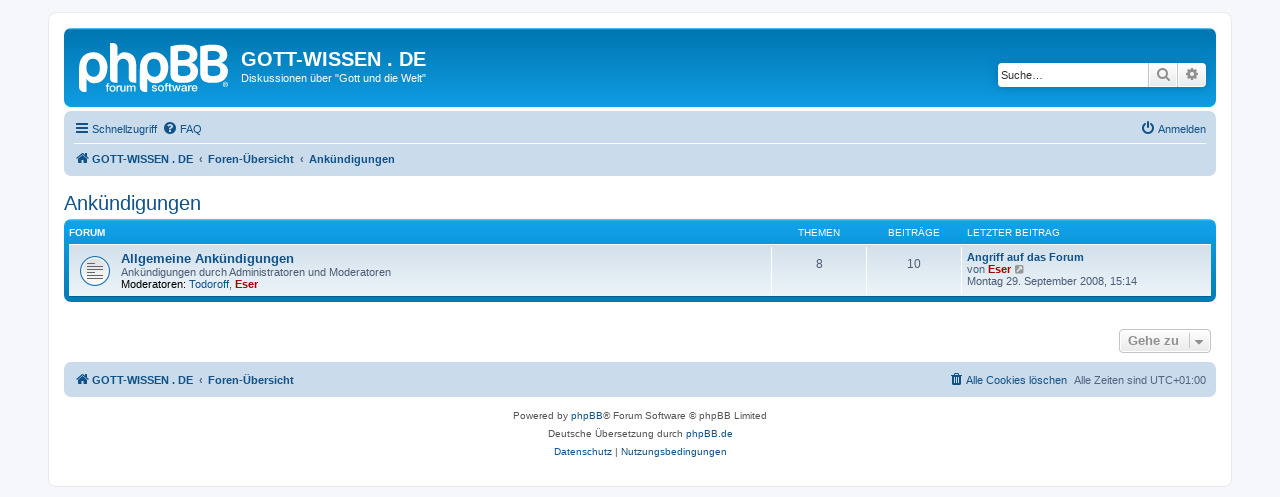

--- FILE ---
content_type: text/html; charset=UTF-8
request_url: https://www.gott-wissen.de/forum/viewforum.php?f=24&sid=0d93b44fa72f2dd644075f819c3dcc15
body_size: 16367
content:
<!DOCTYPE html>
<html dir="ltr" lang="de">
<head>
<meta charset="utf-8" />
<meta http-equiv="X-UA-Compatible" content="IE=edge">
<meta name="viewport" content="width=device-width, initial-scale=1" />

<title>GOTT-WISSEN . DE - Ankündigungen</title>



<!--
	phpBB style name: prosilver
	Based on style:   prosilver (this is the default phpBB3 style)
	Original author:  Tom Beddard ( http://www.subBlue.com/ )
	Modified by:
-->

<link href="./assets/css/font-awesome.min.css?assets_version=7" rel="stylesheet">
<link href="./styles/prosilver/theme/stylesheet.css?assets_version=7" rel="stylesheet">
<link href="./styles/prosilver/theme/de/stylesheet.css?assets_version=7" rel="stylesheet">




<!--[if lte IE 9]>
	<link href="./styles/prosilver/theme/tweaks.css?assets_version=7" rel="stylesheet">
<![endif]-->





</head>
<body id="phpbb" class="nojs notouch section-viewforum ltr ">


<div id="wrap" class="wrap">
	<a id="top" class="top-anchor" accesskey="t"></a>
	<div id="page-header">
		<div class="headerbar" role="banner">
					<div class="inner">

			<div id="site-description" class="site-description">
		<a id="logo" class="logo" href="https://www.gott-wissen.de" title="GOTT-WISSEN . DE">
					<span class="site_logo"></span>
				</a>
				<h1>GOTT-WISSEN . DE</h1>
				<p>Diskussionen über &quot;Gott und die Welt&quot;</p>
				<p class="skiplink"><a href="#start_here">Zum Inhalt</a></p>
			</div>

									<div id="search-box" class="search-box search-header" role="search">
				<form action="./search.php?sid=7b413c260fea0b53a45d526d37af910a" method="get" id="search">
				<fieldset>
					<input name="keywords" id="keywords" type="search" maxlength="128" title="Suche nach Wörtern" class="inputbox search tiny" size="20" value="" placeholder="Suche…" />
					<button class="button button-search" type="submit" title="Suche">
						<i class="icon fa-search fa-fw" aria-hidden="true"></i><span class="sr-only">Suche</span>
					</button>
					<a href="./search.php?sid=7b413c260fea0b53a45d526d37af910a" class="button button-search-end" title="Erweiterte Suche">
						<i class="icon fa-cog fa-fw" aria-hidden="true"></i><span class="sr-only">Erweiterte Suche</span>
					</a>
					<input type="hidden" name="sid" value="7b413c260fea0b53a45d526d37af910a" />

				</fieldset>
				</form>
			</div>
						
			</div>
					</div>
				<div class="navbar" role="navigation">
	<div class="inner">

	<ul id="nav-main" class="nav-main linklist" role="menubar">

		<li id="quick-links" class="quick-links dropdown-container responsive-menu" data-skip-responsive="true">
			<a href="#" class="dropdown-trigger">
				<i class="icon fa-bars fa-fw" aria-hidden="true"></i><span>Schnellzugriff</span>
			</a>
			<div class="dropdown">
				<div class="pointer"><div class="pointer-inner"></div></div>
				<ul class="dropdown-contents" role="menu">
					
											<li class="separator"></li>
																									<li>
								<a href="./search.php?search_id=unanswered&amp;sid=7b413c260fea0b53a45d526d37af910a" role="menuitem">
									<i class="icon fa-file-o fa-fw icon-gray" aria-hidden="true"></i><span>Unbeantwortete Themen</span>
								</a>
							</li>
							<li>
								<a href="./search.php?search_id=active_topics&amp;sid=7b413c260fea0b53a45d526d37af910a" role="menuitem">
									<i class="icon fa-file-o fa-fw icon-blue" aria-hidden="true"></i><span>Aktive Themen</span>
								</a>
							</li>
							<li class="separator"></li>
							<li>
								<a href="./search.php?sid=7b413c260fea0b53a45d526d37af910a" role="menuitem">
									<i class="icon fa-search fa-fw" aria-hidden="true"></i><span>Suche</span>
								</a>
							</li>
					
										<li class="separator"></li>

									</ul>
			</div>
		</li>

				<li data-skip-responsive="true">
			<a href="/forum/app.php/help/faq?sid=7b413c260fea0b53a45d526d37af910a" rel="help" title="Häufig gestellte Fragen" role="menuitem">
				<i class="icon fa-question-circle fa-fw" aria-hidden="true"></i><span>FAQ</span>
			</a>
		</li>
						
			<li class="rightside"  data-skip-responsive="true">
			<a href="./ucp.php?mode=login&amp;redirect=viewforum.php%3Ff%3D24&amp;sid=7b413c260fea0b53a45d526d37af910a" title="Anmelden" accesskey="x" role="menuitem">
				<i class="icon fa-power-off fa-fw" aria-hidden="true"></i><span>Anmelden</span>
			</a>
		</li>
						</ul>

	<ul id="nav-breadcrumbs" class="nav-breadcrumbs linklist navlinks" role="menubar">
				
		
		<li class="breadcrumbs" itemscope itemtype="https://schema.org/BreadcrumbList">

							<span class="crumb" itemtype="https://schema.org/ListItem" itemprop="itemListElement" itemscope><a itemprop="item" href="https://www.gott-wissen.de" data-navbar-reference="home"><i class="icon fa-home fa-fw" aria-hidden="true"></i><span itemprop="name">GOTT-WISSEN . DE</span></a><meta itemprop="position" content="1" /></span>
			
							<span class="crumb" itemtype="https://schema.org/ListItem" itemprop="itemListElement" itemscope><a itemprop="item" href="./index.php?sid=7b413c260fea0b53a45d526d37af910a" accesskey="h" data-navbar-reference="index"><span itemprop="name">Foren-Übersicht</span></a><meta itemprop="position" content="2" /></span>

											
								<span class="crumb" itemtype="https://schema.org/ListItem" itemprop="itemListElement" itemscope data-forum-id="24"><a itemprop="item" href="./viewforum.php?f=24&amp;sid=7b413c260fea0b53a45d526d37af910a"><span itemprop="name">Ankündigungen</span></a><meta itemprop="position" content="3" /></span>
							
					</li>

		
					<li class="rightside responsive-search">
				<a href="./search.php?sid=7b413c260fea0b53a45d526d37af910a" title="Zeigt die erweiterten Suchoptionen an" role="menuitem">
					<i class="icon fa-search fa-fw" aria-hidden="true"></i><span class="sr-only">Suche</span>
				</a>
			</li>
			</ul>

	</div>
</div>
	</div>

	
	<a id="start_here" class="anchor"></a>
	<div id="page-body" class="page-body" role="main">
		
		<h2 class="forum-title"><a href="./viewforum.php?f=24&amp;sid=7b413c260fea0b53a45d526d37af910a">Ankündigungen</a></h2>


	
	
				<div class="forabg">
			<div class="inner">
			<ul class="topiclist">
				<li class="header">
										<dl class="row-item">
						<dt><div class="list-inner">Forum</div></dt>
						<dd class="topics">Themen</dd>
						<dd class="posts">Beiträge</dd>
						<dd class="lastpost"><span>Letzter Beitrag</span></dd>
					</dl>
									</li>
			</ul>
			<ul class="topiclist forums">
		
					<li class="row">
						<dl class="row-item forum_read">
				<dt title="Keine ungelesenen Beiträge">
										<div class="list-inner">
																		<a href="./viewforum.php?f=11&amp;sid=7b413c260fea0b53a45d526d37af910a" class="forumtitle">Allgemeine Ankündigungen</a>
						<br />Ankündigungen durch Administratoren und Moderatoren													<br /><strong>Moderatoren:</strong> <a href="./memberlist.php?mode=viewprofile&amp;u=3&amp;sid=7b413c260fea0b53a45d526d37af910a" class="username">Todoroff</a>, <a href="./memberlist.php?mode=viewprofile&amp;u=2&amp;sid=7b413c260fea0b53a45d526d37af910a" style="color: #AA0000;" class="username-coloured">Eser</a>
												
												<div class="responsive-show" style="display: none;">
															Themen: <strong>8</strong>
													</div>
											</div>
				</dt>
									<dd class="topics">8 <dfn>Themen</dfn></dd>
					<dd class="posts">10 <dfn>Beiträge</dfn></dd>
					<dd class="lastpost">
						<span>
																						<dfn>Letzter Beitrag</dfn>
																										<a href="./viewtopic.php?p=19684&amp;sid=7b413c260fea0b53a45d526d37af910a#p19684" title="Angriff auf das Forum" class="lastsubject">Angriff auf das Forum</a> <br />
																	von <a href="./memberlist.php?mode=viewprofile&amp;u=2&amp;sid=7b413c260fea0b53a45d526d37af910a" style="color: #AA0000;" class="username-coloured">Eser</a>																	<a href="./viewtopic.php?p=19684&amp;sid=7b413c260fea0b53a45d526d37af910a#p19684" title="Neuester Beitrag">
										<i class="icon fa-external-link-square fa-fw icon-lightgray icon-md" aria-hidden="true"></i><span class="sr-only">Neuester Beitrag</span>
									</a>
																<br /><time datetime="2008-09-29T13:14:52+00:00">Montag 29. September 2008, 15:14</time>
													</span>
					</dd>
							</dl>
					</li>
			
				</ul>

			</div>
		</div>
		




	


<div class="action-bar actions-jump">
	
		<div class="jumpbox dropdown-container dropdown-container-right dropdown-up dropdown-left dropdown-button-control" id="jumpbox">
			<span title="Gehe zu" class="button button-secondary dropdown-trigger dropdown-select">
				<span>Gehe zu</span>
				<span class="caret"><i class="icon fa-sort-down fa-fw" aria-hidden="true"></i></span>
			</span>
		<div class="dropdown">
			<div class="pointer"><div class="pointer-inner"></div></div>
			<ul class="dropdown-contents">
																				<li><a href="./viewforum.php?f=24&amp;sid=7b413c260fea0b53a45d526d37af910a" class="jumpbox-cat-link"> <span> Ankündigungen</span></a></li>
																<li><a href="./viewforum.php?f=11&amp;sid=7b413c260fea0b53a45d526d37af910a" class="jumpbox-sub-link"><span class="spacer"></span> <span>&#8627; &nbsp; Allgemeine Ankündigungen</span></a></li>
																<li><a href="./viewforum.php?f=25&amp;sid=7b413c260fea0b53a45d526d37af910a" class="jumpbox-cat-link"> <span> Neuigkeiten</span></a></li>
																<li><a href="./viewforum.php?f=16&amp;sid=7b413c260fea0b53a45d526d37af910a" class="jumpbox-sub-link"><span class="spacer"></span> <span>&#8627; &nbsp; Allgemeine Neuigkeiten</span></a></li>
																<li><a href="./viewforum.php?f=26&amp;sid=7b413c260fea0b53a45d526d37af910a" class="jumpbox-cat-link"> <span> Naturwissenschaft</span></a></li>
																<li><a href="./viewforum.php?f=3&amp;sid=7b413c260fea0b53a45d526d37af910a" class="jumpbox-sub-link"><span class="spacer"></span> <span>&#8627; &nbsp; Relativitätstheorie</span></a></li>
																<li><a href="./viewforum.php?f=6&amp;sid=7b413c260fea0b53a45d526d37af910a" class="jumpbox-sub-link"><span class="spacer"></span> <span>&#8627; &nbsp; Urknalltheorie</span></a></li>
																<li><a href="./viewforum.php?f=5&amp;sid=7b413c260fea0b53a45d526d37af910a" class="jumpbox-sub-link"><span class="spacer"></span> <span>&#8627; &nbsp; Evolutionstheorie</span></a></li>
																<li><a href="./viewforum.php?f=1&amp;sid=7b413c260fea0b53a45d526d37af910a" class="jumpbox-sub-link"><span class="spacer"></span> <span>&#8627; &nbsp; Das Weltbild</span></a></li>
																<li><a href="./viewforum.php?f=23&amp;sid=7b413c260fea0b53a45d526d37af910a" class="jumpbox-sub-link"><span class="spacer"></span> <span>&#8627; &nbsp; Archiv</span></a></li>
																<li><a href="./viewforum.php?f=27&amp;sid=7b413c260fea0b53a45d526d37af910a" class="jumpbox-cat-link"> <span> Geisteswissenschaft</span></a></li>
																<li><a href="./viewforum.php?f=12&amp;sid=7b413c260fea0b53a45d526d37af910a" class="jumpbox-sub-link"><span class="spacer"></span> <span>&#8627; &nbsp; Philosophie</span></a></li>
																<li><a href="./viewforum.php?f=22&amp;sid=7b413c260fea0b53a45d526d37af910a" class="jumpbox-sub-link"><span class="spacer"></span> <span>&#8627; &nbsp; Theologie</span></a></li>
																<li><a href="./viewforum.php?f=17&amp;sid=7b413c260fea0b53a45d526d37af910a" class="jumpbox-sub-link"><span class="spacer"></span> <span>&#8627; &nbsp; Mathematik</span></a></li>
																<li><a href="./viewforum.php?f=28&amp;sid=7b413c260fea0b53a45d526d37af910a" class="jumpbox-cat-link"> <span> Gott</span></a></li>
																<li><a href="./viewforum.php?f=2&amp;sid=7b413c260fea0b53a45d526d37af910a" class="jumpbox-sub-link"><span class="spacer"></span> <span>&#8627; &nbsp; Gott - Allgemein</span></a></li>
																<li><a href="./viewforum.php?f=7&amp;sid=7b413c260fea0b53a45d526d37af910a" class="jumpbox-sub-link"><span class="spacer"></span> <span>&#8627; &nbsp; Jesus Christus</span></a></li>
																<li><a href="./viewforum.php?f=8&amp;sid=7b413c260fea0b53a45d526d37af910a" class="jumpbox-sub-link"><span class="spacer"></span> <span>&#8627; &nbsp; Religion</span></a></li>
																<li><a href="./viewforum.php?f=13&amp;sid=7b413c260fea0b53a45d526d37af910a" class="jumpbox-sub-link"><span class="spacer"></span> <span>&#8627; &nbsp; Die Bibel</span></a></li>
																<li><a href="./viewforum.php?f=29&amp;sid=7b413c260fea0b53a45d526d37af910a" class="jumpbox-cat-link"> <span> Intern</span></a></li>
																<li><a href="./viewforum.php?f=19&amp;sid=7b413c260fea0b53a45d526d37af910a" class="jumpbox-sub-link"><span class="spacer"></span> <span>&#8627; &nbsp; Allgemein - Intern</span></a></li>
																<li><a href="./viewforum.php?f=18&amp;sid=7b413c260fea0b53a45d526d37af910a" class="jumpbox-sub-link"><span class="spacer"></span> <span>&#8627; &nbsp; Bibel - Intern</span></a></li>
											</ul>
		</div>
	</div>

	</div>




			</div>


<div id="page-footer" class="page-footer" role="contentinfo">
	<div class="navbar" role="navigation">
	<div class="inner">

	<ul id="nav-footer" class="nav-footer linklist" role="menubar">
		<li class="breadcrumbs">
							<span class="crumb"><a href="https://www.gott-wissen.de" data-navbar-reference="home"><i class="icon fa-home fa-fw" aria-hidden="true"></i><span>GOTT-WISSEN . DE</span></a></span>									<span class="crumb"><a href="./index.php?sid=7b413c260fea0b53a45d526d37af910a" data-navbar-reference="index"><span>Foren-Übersicht</span></a></span>					</li>
		
				<li class="rightside">Alle Zeiten sind <span title="Europa/Berlin">UTC+01:00</span></li>
							<li class="rightside">
				<a href="./ucp.php?mode=delete_cookies&amp;sid=7b413c260fea0b53a45d526d37af910a" data-ajax="true" data-refresh="true" role="menuitem">
					<i class="icon fa-trash fa-fw" aria-hidden="true"></i><span>Alle Cookies löschen</span>
				</a>
			</li>
														</ul>

	</div>
</div>

	<div class="copyright">
				<p class="footer-row">
			<span class="footer-copyright">Powered by <a href="https://www.phpbb.com/">phpBB</a>&reg; Forum Software &copy; phpBB Limited</span>
		</p>
				<p class="footer-row">
			<span class="footer-copyright">Deutsche Übersetzung durch <a href="https://www.phpbb.de/">phpBB.de</a></span>
		</p>
						<p class="footer-row" role="menu">
			<a class="footer-link" href="./ucp.php?mode=privacy&amp;sid=7b413c260fea0b53a45d526d37af910a" title="Datenschutz" role="menuitem">
				<span class="footer-link-text">Datenschutz</span>
			</a>
			|
			<a class="footer-link" href="./ucp.php?mode=terms&amp;sid=7b413c260fea0b53a45d526d37af910a" title="Nutzungsbedingungen" role="menuitem">
				<span class="footer-link-text">Nutzungsbedingungen</span>
			</a>
		</p>
					</div>

	<div id="darkenwrapper" class="darkenwrapper" data-ajax-error-title="AJAX-Fehler" data-ajax-error-text="Bei der Verarbeitung deiner Anfrage ist ein Fehler aufgetreten." data-ajax-error-text-abort="Der Benutzer hat die Anfrage abgebrochen." data-ajax-error-text-timeout="Bei deiner Anfrage ist eine Zeitüberschreitung aufgetreten. Bitte versuche es erneut." data-ajax-error-text-parsererror="Bei deiner Anfrage ist etwas falsch gelaufen und der Server hat eine ungültige Antwort zurückgegeben.">
		<div id="darken" class="darken">&nbsp;</div>
	</div>

	<div id="phpbb_alert" class="phpbb_alert" data-l-err="Fehler" data-l-timeout-processing-req="Bei der Anfrage ist eine Zeitüberschreitung aufgetreten.">
		<a href="#" class="alert_close">
			<i class="icon fa-times-circle fa-fw" aria-hidden="true"></i>
		</a>
		<h3 class="alert_title">&nbsp;</h3><p class="alert_text"></p>
	</div>
	<div id="phpbb_confirm" class="phpbb_alert">
		<a href="#" class="alert_close">
			<i class="icon fa-times-circle fa-fw" aria-hidden="true"></i>
		</a>
		<div class="alert_text"></div>
	</div>
</div>

</div>

<div>
	<a id="bottom" class="anchor" accesskey="z"></a>
	</div>

<script src="./assets/javascript/jquery-3.6.0.min.js?assets_version=7"></script>
<script src="./assets/javascript/core.js?assets_version=7"></script>



<script src="./styles/prosilver/template/forum_fn.js?assets_version=7"></script>
<script src="./styles/prosilver/template/ajax.js?assets_version=7"></script>



</body>
</html>
